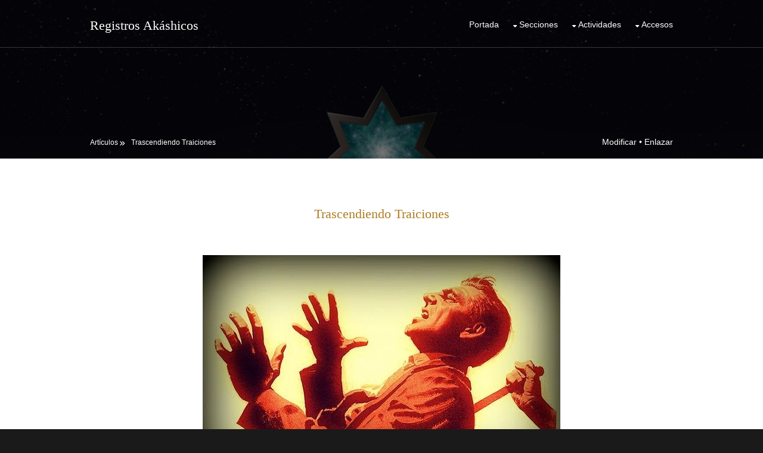

--- FILE ---
content_type: text/html; charset=UTF-8
request_url: https://www.registrosakashicos.com/trascendiendo-traiciones-a1380/
body_size: 6476
content:
<!DOCTYPE html PUBLIC "-//W3C//DTD XHTML 1.0 Strict//ES" "http://www.w3.org/TR/xhtml1/DTD/xhtml1-strict.dtd">
<html xmlns="http://www.w3.org/1999/xhtml" lang="es">
<head>
<meta http-equiv="Content-Language" content="es" />
<meta http-equiv="Content-Type" content="text/html; charset=UTF-8" />
<!-- Beging Update Cache -->
<meta http-equiv="Cache-Control" content="no-cache, no-store, must-revalidate" />
<meta http-equiv="Pragma" content="no-cache" />
<meta http-equiv="Expires" content="0" />
<!-- End Update Cache -->
<meta name="viewport" content="width=device-width, initial-scale=1.0, maximum-scale=1.0, user-scalable=no">
<link href="https://www.registrosakashicos.com/layout/styles/cssAC7D22-8C5D02.css" rel="stylesheet" type="text/css" media="all">
<link href="https://www.registrosakashicos.com/layout/styles/youtube.css" rel="stylesheet" type="text/css" media="all">
<title>Trascendiendo Traiciones</title>
<meta name="keywords" content="maestros, maestrías, puñal, espalda, traición, aprendizaje, crecimiento" />
<meta name="description" content="Sin importar cuan incómodo sea tu entorno y las personas que te rodean, están ahí para enseñarte algo. Las atrajiste para aprender algo. Una forma de resistirse al crecimiento es pretender que son malas personas y que fue un error conocerlas. Sentirse " />
<link rel="section" href="https://www.registrosakashicos.com/articulos-s94/" />
<link rel="shortcut icon" href="https://www.registrosakashicos.com/favicon.ico" />
<link rel="alternate" type="application/xml" title="Sitemap" href="https://www.registrosakashicos.com/sitemap.xml" />
<link rel="alternate" type="application/rss xml" title="RSS 2.0" href="https://www.registrosakashicos.com/rss.xml" />
<!-- Facebook Open Graph -->
<meta property="fb:app_id" content="2008046062761216" />
<meta property="og:title" content="Trascendiendo Traiciones" />
<meta property="og:type" content="article" />
<meta property="og:url" content="https://www.registrosakashicos.com/trascendiendo-traiciones-a1380/" />
<meta property="og:image" content="https://www.registrosakashicos.com/cch/img/traicion1200.jpg" />
<meta property="og:image:secure_url" content="https://www.registrosakashicos.com/cch/img/traicion1200.jpg" />
<meta property="og:site_name" content="Registros Akáshicos" />
<meta property="og:description" content="Sin importar cuan incómodo sea tu entorno y las personas que te rodean, están ahí para enseñarte algo. Las atrajiste para aprender algo. Una forma de resistirse al crecimiento es pretender que son malas personas y que fue un error conocerlas. Sentirse " />
<!-- Twitter Card -->
<meta name="twitter:card" content="summary_large_image" />
<meta name="twitter:site" content="@redHolistica" />
<meta name="twitter:creator" content="@redHolistica" />
<meta property="twitter:url" content="https://www.registrosakashicos.com/trascendiendo-traiciones-a1380/" />
<meta property="twitter:title" content="Trascendiendo Traiciones" />
<meta property="twitter:description" content="Sin importar cuan incómodo sea tu entorno y las personas que te rodean, están ahí para enseñarte algo. Las atrajiste para aprender algo. Una forma de resistirse al crecimiento es pretender que son malas personas y que fue un error conocerlas. Sentirse " />
<meta property="twitter:image" content="https://www.registrosakashicos.com/cch/img/traicion1200.jpg" />
<!-- Custom Code -->
<meta name='google-site-verification' content='u4A0uoAQEPW8Am2DcGtn6DBrINrdXVbGOoaF8SkDH3E' />
<!-- Facebook Pixel Code -->
<script>
!function(f,b,e,v,n,t,s){if(f.fbq)return;n=f.fbq=function(){n.callMethod?
n.callMethod.apply(n,arguments):n.queue.push(arguments)};if(!f._fbq)f._fbq=n;
n.push=n;n.loaded=!0;n.version='2.0';n.queue=[];t=b.createElement(e);t.async=!0;
t.src=v;s=b.getElementsByTagName(e)[0];s.parentNode.insertBefore(t,s)}(window,
document,'script','https://connect.facebook.net/en_US/fbevents.js');
fbq('init', '1635534640017820');
fbq('track', 'PageView');
</script>
<noscript><img height='1' width='1' style='display:none'
src='https://www.facebook.com/tr?id=1635534640017820&ev=PageView&noscript=1'
/></noscript>
<!-- DO NOT MODIFY -->
<!-- End Facebook Pixel Code -->
<!-- GOOGLE ADSENSE -->
<script async src='//pagead2.googlesyndication.com/pagead/js/adsbygoogle.js'></script>
<script>
     (adsbygoogle = window.adsbygoogle || []).push({
          google_ad_client: 'ca-pub-6900083023437206',
          enable_page_level_ads: true
     });
</script>
<!-- END GOOGLE ADSENSE -->

<link rel="stylesheet" href="https://cdnjs.cloudflare.com/ajax/libs/font-awesome/6.5.1/css/all.min.css">
    <style>
        .share-bar {
            width: 100%;
            display: flex;
            justify-content: center;
            gap: 8px;
            padding: 10px;
            background: transparent; /* Fondo transparente */
        }
        .share-btn {
            flex: 1;
            max-width: 150px;
            padding: 10px;
            border-radius: 5px;
            color: white;
            font-size: 14px;
            text-align: center;
            text-decoration: none;
            display: flex;
            align-items: center;
            justify-content: center;
            gap: 8px;
            transition: opacity 0.3s, box-shadow 0.3s;
            white-space: nowrap;
            /* Sombra oscura suave */
            box-shadow: 3px 3px 5px rgba(0, 0, 0, 0.3);
        }
        .share-btn:hover {
            opacity: 0.8;
            box-shadow: 5px 5px 8px rgba(0, 0, 0, 0.4);
        }
        .facebook { background: #1877F2; }
        .twitter { background: #000000; }
        .email { background: #D44638; }
        .whatsapp { background: #25D366; }
        .telegram { background: #0088cc; }

        /* Ocultar texto en pantallas pequeñas */
        @media (max-width: 720px) {
            .share-btn span {
                display: none;
            }
        }
    </style>
</head>
<body id="top">

<!-- ################################################################################################ -->
<!-- ################################################################################################ -->
<!-- ################################################################################################ -->
<!-- Top Background Image Wrapper -->
<div class="bgded overlay" style="background-image:url('https://www.registrosakashicos.com/img/fondo.jpg');"> 
  <!-- ################################################################################################ -->
  <div class="wrapper row1">
    <header id="header" class="hoc clear"> 
      <!-- ################################################################################################ -->
      <div id="logo" class="fl_left">
        <h1><a href="https://www.registrosakashicos.com/">Registros Akáshicos</a></h1>
      </div>
      <nav id="mainav" class="fl_right">
        <ul class="clear">
          <li><a href="https://www.registrosakashicos.com/">Portada</a></li>
		  
          <li><a class="drop" href="#">Secciones</a>
            <ul>
			
				<li><a href="https://www.registrosakashicos.com/articulos-s94/" class="nodrop">Artículos</a></li>
			
				<li><a href="https://www.registrosakashicos.com/consultas-s144/" class="nodrop">Consultas</a></li>
			
				<li><a href="https://www.registrosakashicos.com/consultores-s176/" class="nodrop">Consultores</a></li>
			
				<li><a href="https://www.registrosakashicos.com/maestros-s90/" class="nodrop">Maestros</a></li>
			
				<li><a href="https://www.registrosakashicos.com/mentores-s203/" class="nodrop">Mentores</a></li>
			
				<li><a href="https://www.registrosakashicos.com/examinadores-s204/" class="nodrop">Examinadores</a></li>
			
				<li><a href="https://www.registrosakashicos.com/formacion-s175/" class="nodrop">Formación</a></li>
			
				<li><a href="https://www.registrosakashicos.com/videos-s95/" class="nodrop">Vídeos</a></li>
			
				<li><a href="https://www.registrosakashicos.com/facilitadores/" class="nodrop">Facilitadores</a></li>
			
            </ul>
          </li>
		  
		  
		  <li><a class="drop" href="#">Actividades</a>
            <ul>
			
				<li><a href="https://www.registrosakashicos.com/promociones/" class="nodrop">Promociones</a></li>
			
				<li><a href="https://www.registrosakashicos.com/cursos/" class="nodrop">Cursos</a></li>
			
				<li><a href="https://www.registrosakashicos.com/formaciones/" class="nodrop">Formaciones</a></li>
			
				<li><a href="https://www.registrosakashicos.com/talleres/" class="nodrop">Talleres</a></li>
			
				<li><a href="https://www.registrosakashicos.com/conferencias/" class="nodrop">Conferencias</a></li>
			
				<li><a href="https://www.registrosakashicos.com/practicas/" class="nodrop">Prácticas</a></li>
			
				<li><a href="https://www.registrosakashicos.com/supervisiones/" class="nodrop">Supervisiones</a></li>
			
				<li><a href="https://www.registrosakashicos.com/mentorias/" class="nodrop">Mentorías</a></li>
			
				<li><a href="https://www.registrosakashicos.com/consultas/" class="nodrop">Consultas Individuales</a></li>
			
            </ul>
          </li>
		  
		  <li><a class="drop" href="#">Accesos</a>
			<ul>
        
        <li><a href="https://www.registrosakashicos.com/canales/" class="nodrop">Canales</a></li>
        <li><a href="https://www.registrosakashicos.com/contacto/" class="nodrop">Contacto</a></li>
        <li><a href="https://www.registrosakashicos.com/redes/" class="nodrop">Redes sociales</a></li>
				<li><a href="https://www.academiaholistica.com/micuenta" class="nodrop">Mi cuenta</a></li>
				<li><a href="https://www.registrosakashicos.com/panel" class="nodrop">Panel CMS</a></li>
			</ul>
		  </li>
        </ul>
      </nav>
      <!-- ################################################################################################ -->
    </header>
  </div>
  <!-- ################################################################################################ -->
   <!-- ################################################################################################ -->
  <div id="breadcrumb" class="hoc clear"> 
    <!-- ################################################################################################ -->
	
	<div style="float:right;"><a href="https://www.registrosakashicos.com/panel19moda.php?id=1380">Modificar</a> • <a href="https://www.registrosakashicos.com/panel19mod.php?id=1380">Enlazar</a></div>
	
    <ul>
      <li><a href="https://www.registrosakashicos.com/articulos-s94/">Artículos</a></li>
      <li><a href="https://www.registrosakashicos.com/trascendiendo-traiciones-a1380/" style="color:#ffffff;">Trascendiendo Traiciones</a></li>
    </ul>
    <!-- ################################################################################################ -->
  </div>
  <!-- ################################################################################################ -->
</div>
<!-- End Top Background Image Wrapper -->
<!-- ################################################################################################ -->
<!-- ################################################################################################ -->
<div class="wrapper row3">
  <main class="hoc container clear">
    <!-- main body -->
    <!-- ################################################################################################ -->
    <div class="content"> 
		<!-- ################################################################################################ -->
		<h1 style="text-align:center;"><a href="https://www.registrosakashicos.com/trascendiendo-traiciones-a1380/">Trascendiendo Traiciones</a></h1>
		<br />
		<p><div align="center"><img src="https://www.registrosakashicos.com/cch/img/traicion.jpg" \/></div><br /><br />Sin importar cuan incómodo sea tu entorno y las personas que te rodean, están ahí para enseñarte algo. Las atrajiste para aprender algo.<br /><br />Una forma de resistirse al crecimiento es pretender que son malas personas y que fue un error conocerlas.<br /><br />Sentirse traicionado/a al principio es parte del golpe emocional, pero es sólo el inicio del crecimiento.<br /><br />Si te rodeas de ladrones, aprenderás a cuidar tus pertenencias.<br /><br />Si te rodeas de estafadores, aprenderás a tener todo legalmente documentado.<br /><br />Una vez realizado el aprendizaje, el distanciamiento de ese entorno se producirá espontáneamente, quedando sólo el crecimiento.<br /><br />A esas personas, a esos grandes maestros, ya no los necesitarás.<br /><br />Y el distanciamiento generado dará espacio a nuevas maestrías.<br /><br /><a href="https://www.mauricioonetto.com/">Mauricio Onetto</a></p>
		
		
    </div>
    <!-- ################################################################################################ -->
    <!-- / main body -->
    <div class="clear"></div>
  </main>
</div>
<!-- ################################################################################################ -->
<!-- ################################################################################################ -->
<div class="wrapper coloured">
  <article class="hoc cta clear"> 
    <!-- ################################################################################################ -->
		<div style="text-align:center;">
      <p>Gracias por compartir esta página.</p>
      <div class="share-bar">
          <a class="share-btn facebook" href="#" onclick="share('facebook')">
              <i class="fab fa-facebook-f"></i> <span>Facebook</span>
          </a>
          <a class="share-btn twitter" href="#" onclick="share('twitter')">
              <i class="fab fa-x-twitter"></i> <span>Twittear</span>
          </a>
          <a class="share-btn email" href="#" onclick="share('email')">
              <i class="fas fa-envelope"></i> <span>Email</span>
          </a>
          <a class="share-btn whatsapp" href="#" onclick="share('whatsapp')">
              <i class="fab fa-whatsapp"></i> <span>WhatsApp</span>
          </a>
          <a class="share-btn telegram" href="#" onclick="share('telegram')">
              <i class="fab fa-telegram-plane"></i> <span>Telegram</span>
          </a>
      </div>
    </div>
    <!-- ################################################################################################ -->
  </article>
</div>
<!-- ################################################################################################ -->
<!-- ################################################################################################ -->	

		
		

<!-- ################################################################################################ -->
<!-- ################################################################################################ -->

<div style="background-color: #ffffff; color: #000000;">
	<br /><br /><br /><h6 style="text-align:center;">Próximas Actividades Relacionadas</h6><br /><br /><hr /><br /><br />
		
		<div class="clear" style="margin:25px 50px;">
			<h6 style="text-align:center;"><a href="https://www.mauricioonetto.com/sesiones-individuales-de-registros-akashicos-con-mauricio-onetto-online-a-distancia-e4727/">Sesiones individuales de Registros Akáshicos con Mauricio Onetto<br />online (a distancia)</a></h6>
			<div class="one_half first">
				<p><a href="https://www.mauricioonetto.com/sesiones-individuales-de-registros-akashicos-con-mauricio-onetto-online-a-distancia-e4727/" title=" Sesiones individuales de Registros Akáshicos con Mauricio Onetto<br />online (a distancia) "><img src="https://www.registrosakashicos.com/img/2024/sesiones.jpg" /></a></p>
			</div>
			<div class="one_half">
				<p>Realizadas por Mauricio Onetto en modalidad: <b>Online</b>.<br /></p>
				<p style="text-align:center;">
					<a class="btn" href="#openModalt4727"><b>tarifa</b></a> 
					<a class="btn" href="#openModalc4727"><b>contacto</b></a> 
					<a class="btn" href="https://www.mauricioonetto.com/sesiones-individuales-de-registros-akashicos-con-mauricio-onetto-online-a-distancia-e4727/"><b>+info</b></a> 
				</p>
				<div id="openModalt4727" class="modalDialog">
					<div>
						<a href="#close" title="Close" class="close">X</a>
						<h2><b>Tarifa</b></h2>
						<p style="margin-top:-16px;"><b>Sesiones individuales de Registros Akáshicos con Mauricio Onetto<br />online (a distancia)</b></p>
						<hr />
						<p>Tarifa general<br />US&#36;120 dólares por pago a través de PayPal o Western Union<br /><br />Disponible tarifa en moneda local para residentes de Argentina y Chile<br /><br />Asistentes de Mauricio Onetto<br /><b>WhatsApp</b>: +56 9 8298-3115<br /><b>Email</b>: info@MauricioOnetto.com</p>
					</div>
				</div>
				<div id="openModalc4727" class="modalDialog">
					<div>
						<a href="#close" title="Close" class="close">X</a>
						<h2><b>Organizadores</b></h2>
						<p style="margin-top:-16px;"><b>Sesiones individuales de Registros Akáshicos con Mauricio Onetto<br />online (a distancia)</b></p>
						<hr />
						<p><b>Asistentes de Mauricio Onetto</b><br>Email: <a href='mailto:info@mauricioonetto.com'>info@mauricioonetto.com</a><br>WhatsApp: <a href='https://api.whatsapp.com/send?phone=+56 9 8298-3115&text=Mensaje%20iniciado%20desde%20https://www.mauricioonetto.com/sesiones-individuales-de-registros-akashicos-con-mauricio-onetto-online-a-distancia-e4727/'>+56 9 8298-3115</a><br>Telegram: <a href='https://t.me/MauricioOnetto'>@MauricioOnetto</a></p>
					</div>
				</div>			
			</div>
		</div>
		<br />
		
		<div class="clear" style="margin:25px 50px;">
			<h6 style="text-align:center;"><a href="https://www.lauralagos.com/instructorado-de-registros-akashicos-online-a-distancia-e6232/">Instructorado de Registros Akáshicos<br />online (a distancia)</a></h6>
			<div class="one_half first">
				<p><a href="https://www.lauralagos.com/instructorado-de-registros-akashicos-online-a-distancia-e6232/" title=" Instructorado de Registros Akáshicos<br />online (a distancia) "><img src="https://www.registrosakashicos.com/img/2024/instructorado.jpg" /></a></p>
			</div>
			<div class="one_half">
				<p>Impartida por Laura Lagos y Mauricio Onetto en modalidad: <b>Online</b>.<br />Desde Marzo hasta Noviembre de 2026<br />Fecha de Inicio: Sábado, 21 de Marzo de 2026</p>
				<p style="text-align:center;">
					<a class="btn" href="#openModalt6232"><b>tarifa</b></a> 
					<a class="btn" href="#openModalc6232"><b>contacto</b></a> 
					<a class="btn" href="https://www.lauralagos.com/instructorado-de-registros-akashicos-online-a-distancia-e6232/"><b>+info</b></a> 
				</p>
				<div id="openModalt6232" class="modalDialog">
					<div>
						<a href="#close" title="Close" class="close">X</a>
						<h2><b>Tarifa</b></h2>
						<p style="margin-top:-16px;"><b>Instructorado de Registros Akáshicos<br />online (a distancia)</b></p>
						<hr />
						<p>Residentes en Europa<br />Pago único anticipado de € 5500- (pago hasta el 28/2/26)<br />Pagos mensuales de € 750- de Marzo a Noviembre 2026. El pago se realiza del 1 al 5 de cada mes. <br /><br />Residentes en América, Asia, África y Oceanía<br />Pago único anticipado de US&#36; 5500- (pago hasta el 28/2/26)<br />Pagos mensuales de US&#36; 750- Marzo a Noviembre 2026. El pago se realiza del 1 al 5 de cada mes. <br />  <br /><br />Además, se requiere aparte el pago de la convivencia*/derecho de examen*<br />La convivencia puede ser presencial u online.<br /><br />Residentes en Argentina: consultar tarifa para pago en moneda local<br /><br />Residentes en Chile: consultar tarifa para pago en moneda local<br /><br /><u><b>* Convivencia </b></u><br /><br />Online: €1000 para europa, US&#36;1000 para resto del mundo (es el derecho de examen)</p>
					</div>
				</div>
				<div id="openModalc6232" class="modalDialog">
					<div>
						<a href="#close" title="Close" class="close">X</a>
						<h2><b>Organizadores</b></h2>
						<p style="margin-top:-16px;"><b>Instructorado de Registros Akáshicos<br />online (a distancia)</b></p>
						<hr />
						
					</div>
				</div>			
			</div>
		</div>
		<br />
		
</div>

<!-- ################################################################################################ -->
<!-- ################################################################################################ -->
<div class="wrapper row3">
  <main class="hoc container clear"> 
    <!-- main body -->
    <!-- ################################################################################################ -->
    <div class="content"> 
		<!-- ################################################################################################ -->
	
		
		
	<div style="text-align:center;"><p>Tags:&nbsp;&nbsp;&nbsp;
	
	
	<a href="https://www.registrosakashicos.com/cursos-de-registros-akashicos_d25f0l0c0p0/" title="Cursos de Registros Akáshicos">Cursos de Registros Akáshicos</a>&nbsp;&nbsp;&nbsp;
	
	<a href="https://www.registrosakashicos.com/cursos-de-registros-akashicos-con-mauricio-onetto_d25f2l0c0p0/" title="Cursos de Registros Akáshicos con Mauricio Onetto">Cursos de Registros Akáshicos con Mauricio Onetto</a>&nbsp;&nbsp;&nbsp;
	
	<a href="https://www.registrosakashicos.com/cursos-con-mauricio-onetto_d0f2l0c0p0/" title="Cursos con Mauricio Onetto">Cursos con Mauricio Onetto</a>&nbsp;&nbsp;&nbsp;
	
	
	
	<a href="https://www.registrosakashicos.com/trascendiendo-traiciones-a1380/" title="maestros">maestros</a>&nbsp;&nbsp;&nbsp;
	
	<a href="https://www.registrosakashicos.com/trascendiendo-traiciones-a1380/" title="maestrías">maestrías</a>&nbsp;&nbsp;&nbsp;
	
	<a href="https://www.registrosakashicos.com/trascendiendo-traiciones-a1380/" title="puñal">puñal</a>&nbsp;&nbsp;&nbsp;
	
	<a href="https://www.registrosakashicos.com/trascendiendo-traiciones-a1380/" title="espalda">espalda</a>&nbsp;&nbsp;&nbsp;
	
	<a href="https://www.registrosakashicos.com/trascendiendo-traiciones-a1380/" title="traición">traición</a>&nbsp;&nbsp;&nbsp;
	
	<a href="https://www.registrosakashicos.com/trascendiendo-traiciones-a1380/" title="aprendizaje">aprendizaje</a>&nbsp;&nbsp;&nbsp;
	
	<a href="https://www.registrosakashicos.com/trascendiendo-traiciones-a1380/" title="crecimiento">crecimiento</a>&nbsp;&nbsp;&nbsp;
	
	</p>
  <p>Shortlink:&nbsp;&nbsp;&nbsp;<a href="https://hol.ac/a1380" title="hol.ac/a1380">hol.ac/a1380</a></p>
  </div>
		

    </div>
    <!-- ################################################################################################ -->
    <!-- / main body -->
    <div class="clear"></div>
  </main>
</div>
<!-- ################################################################################################ --> <!-- ################################################################################################ -->
<div class="wrapper coloured">
  <article class="hoc cta clear"> 
    <!-- ################################################################################################ -->
    <div class="one_third first">
      <center><img src="https://www.academiaholistica.com/img/isotipo200.png" /></center>
    </div>
    <div class="two_third">
    <h6 style="margin-top:7px;">Suscripciones</h6>
	<p>Registrate y comienza a recibir nuestros correos electrónicos y accede a diversos contenidos.<br />
	Súmate a nuestros grupos de WhatsApp y recibe información de acuerdo a tus gustos específicos.<br />
  Únete a nuestros Canales oficiales para mantenerte al tanto de novededades y próximas actividades.</p>
	<p style="margin-top:24px;"><a class="btn bouncy" href="https://www.academiaholistica.com/suscripcion/"><b>Correo</b></a> <a class="btn bouncy" style="animation-delay: 1.8s;" href="https://www.academiaholistica.com/whatsapp/"><b>WhatsApp</b></a> <a class="btn bouncy" style="animation-delay: 3.6s;" href="https://www.academiaholistica.com/canales/"><b>Canales</b></a></p>
    </div>
    <!-- ################################################################################################ -->
  </article>
</div>
<!-- ################################################################################################ -->
<div class="wrapper row4">
  <footer id="footer" class="hoc clear"> 
    <!-- ################################################################################################ -->
    <div class="one_third first">
      <h6 class="heading" style="margin-bottom:24px;">Contacto</h6>
      <ul class="nospace btmspace-30 linklist contact">
        <li>
			<i class="fas fa-envelope"></i>Correo electrónico<br /><div style="margin-left: -32px;"><a href="mailto:info@AcademiaHolistica.com">info@AcademiaHolistica.com</a></div>
		</li>
        
		<li>
			<i class="fab fa-whatsapp"></i>WhatsApp<br /><div style="margin-left: -32px;"><a href="https://api.whatsapp.com/send?phone=+54 911 6368-2126&text=Mensaje%20iniciado%20desde%20https://www.registrosakashicos.com/">+54 911 6368-2126</a></div>
		</li>
		
		
		<li>
			<i class="fab fa-telegram"></i>Telegram<br /><div style="margin-left: -32px;"><a href="https://t.me/AcademiaHolistica">@AcademiaHolistica</a></div>
		</li>
		
        
		
    </ul>
    <br />
    </div>
    <div class="one_third">


    
      <h6 class="heading" style="margin-bottom:24px;">Canales</h6>
      <p class="nospace btmspace-30">
        <a href="https://www.facebook.com/messages/t/25163180639963643/" title="Canal de Registros Akáshicos en Facebook"><img src="https://www.registrosakashicos.com/img/facebook.png" style="width:50px; height:50px;" /></a>
        
        <a href="https://t.me/+FR629Vj6iXNkOWUx" title="Canal de Registros Akáshicos en Telegram"><img src="https://www.registrosakashicos.com/img/telegram.png" style="width:50px; height:50px;" /></a>
        <a href="https://whatsapp.com/channel/0029VaUPonCL7UVOSZFFM31K" title="Canal de Registros Akáshicos en WhatsApp"><img src="https://www.registrosakashicos.com/img/whatsapp.png" style="width:50px; height:50px;" /></a>
      </p>
      <br /><br />
	  
    
	  

    

		


    </div>
    <div class="one_third">
      <h6 class="heading" style="margin-bottom:24px;">Redes Sociales</h6>
      <p class="nospace btmspace-30">
      <a href="https://www.facebook.com/RegistrosAkashicos" title="Registros Akáshicos en Facebook"><img src="https://www.registrosakashicos.com/img/facebook.png" style="width:50px; height:50px;" /></a>
      <a href="https://www.instagram.com/RegistrosAkashicos" title="Registros Akáshicos en Instagram"><img src="https://www.registrosakashicos.com/img/instagram.png" style="width:50px; height:50px;" /></a>
      <a href="https://www.threads.net/@RegistrosAkashicos" title="Registros Akáshicos en Threads"><img src="https://www.registrosakashicos.com/img/threads.png" style="width:50px; height:50px;" /></a>
      <a href="https://www.tiktok.com/@regAkashicos" title="Registros Akáshicos en TikTok"><img src="https://www.registrosakashicos.com/img/tiktok.png" style="width:50px; height:50px;" /></a>
      <a href="https://www.youtube.com/RegistrosAkashicos" title="Registros Akáshicos en YouTube"><img src="https://www.registrosakashicos.com/img/youtube.png" style="width:50px; height:50px;" /></a>
      <a href="https://www.kick.com/RegistrosAkashicos" title="Registros Akáshicos en Kick"><img src="https://www.registrosakashicos.com/img/kick.png" style="width:50px; height:50px;" /></a>
      <a href="https://www.twitch.tv/regAkashicos" title="Registros Akáshicos en Twitch"><img src="https://www.registrosakashicos.com/img/twitch.png" style="width:50px; height:50px;" /></a>
      
      
      </p>
      
    </div>
    <!-- ################################################################################################ -->
  </footer>
</div>
<!-- ################################################################################################ -->
<!-- ################################################################################################ -->
<!-- ################################################################################################ -->
<div class="wrapper row5">
  <div id="copyright" class="hoc clear"> 
    <!-- ################################################################################################ -->
	<div class="one_third first">
		<p style="text-align:center;"><a href="https://www.registrosakashicos.com/">Registros Akáshicos</a> &copy; 1998 &nbsp;</p>
	</div>
	<div class="one_third">
		<p style="text-align:center;"><a href="https://www.registrosakashicos.com/sitemap.xml">SiteMap</a> &nbsp; | &nbsp; <a href="https://www.registrosakashicos.com/rss.xml">RSS</a></p>
	</div>
	<div class="one_third">
		<p style="text-align:center;"><a href="http://www.aslanwebdesign.com/">ASLAN Web Design</a> &nbsp; | &nbsp; v8.9.5</p>
	</div>
    <!-- ################################################################################################ -->
  </div>
</div>
<!-- ################################################################################################ -->
<!-- ################################################################################################ -->
<!-- ################################################################################################ -->
<a id="backtotop" href="#top" style="border-style:solid; border-width:1px; border-color:#ffffff;"><i class="fa fa-chevron-up"></i></a>
<!-- JAVASCRIPTS -->
<script>
    function share(platform) {
        const url = encodeURIComponent(window.location.href);
        const text = encodeURIComponent(document.title);
        
        let shareUrl = '';
        switch (platform) {
            case 'facebook':
                shareUrl = `https://www.facebook.com/sharer/sharer.php?u=${url}`;
                break;
            case 'twitter':
                shareUrl = `https://twitter.com/intent/tweet?text=${text}&url=${url}`;
                break;
            case 'email':
                shareUrl = `mailto:?subject=${text}&body=${url}`;
                break;
            case 'whatsapp':
                shareUrl = `https://wa.me/?text=${text}%20${url}`;
                break;
            case 'telegram':
                shareUrl = `https://t.me/share/url?url=${url}&text=${text}`;
                break;
        }

        if (shareUrl) {
            window.open(shareUrl, '_blank');
        }
    }
</script>
<script src="https://www.registrosakashicos.com/layout/scripts/jquery.min.js"></script>
<script src="https://www.registrosakashicos.com/layout/scripts/jquery.backtotop.js"></script>
<script src="https://www.registrosakashicos.com/layout/scripts/jquery.mobilemenu.js"></script>
<script src="https://www.registrosakashicos.com/layout/scripts/jquery.flexslider-min.js"></script>
<script type="text/javascript" src="https://www.registrosakashicos.com/js/exlinks.php"></script>
<!-- Twitter universal website tag code -->
<script>
!function(e,t,n,s,u,a){e.twq||(s=e.twq=function(){s.exe?s.exe.apply(s,arguments):s.queue.push(arguments);
},s.version='1.1',s.queue=[],u=t.createElement(n),u.async=!0,u.src='//static.ads-twitter.com/uwt.js',
a=t.getElementsByTagName(n)[0],a.parentNode.insertBefore(u,a))}(window,document,'script');
// Insert Twitter Pixel ID and Standard Event data below
twq('init','nznyx');
twq('track','PageView');
</script>
<!-- End Twitter universal website tag code -->
</body>
</html>

--- FILE ---
content_type: text/html; charset=UTF-8
request_url: https://www.registrosakashicos.com/js/exlinks.php
body_size: 89
content:

var dominio = "registrosakashicos.com";
function LinksExternos() {
  var Externo;
  if (document.getElementsByTagName('a')) {
	for (var i = 0; (Externo = document.getElementsByTagName('a')[i]); i++)
	{
	  if (Externo.href.indexOf(dominio) == -1) {
		Externo.setAttribute('target', '_blank');
	  }
	}
  }
}
window.onload = function()
{
	LinksExternos()
}

--- FILE ---
content_type: text/html; charset=utf-8
request_url: https://www.google.com/recaptcha/api2/aframe
body_size: 250
content:
<!DOCTYPE HTML><html><head><meta http-equiv="content-type" content="text/html; charset=UTF-8"></head><body><script nonce="X7wROSc4TA1D7Sn9URONWw">/** Anti-fraud and anti-abuse applications only. See google.com/recaptcha */ try{var clients={'sodar':'https://pagead2.googlesyndication.com/pagead/sodar?'};window.addEventListener("message",function(a){try{if(a.source===window.parent){var b=JSON.parse(a.data);var c=clients[b['id']];if(c){var d=document.createElement('img');d.src=c+b['params']+'&rc='+(localStorage.getItem("rc::a")?sessionStorage.getItem("rc::b"):"");window.document.body.appendChild(d);sessionStorage.setItem("rc::e",parseInt(sessionStorage.getItem("rc::e")||0)+1);localStorage.setItem("rc::h",'1769008142208');}}}catch(b){}});window.parent.postMessage("_grecaptcha_ready", "*");}catch(b){}</script></body></html>

--- FILE ---
content_type: text/css;charset=UTF-8
request_url: https://www.registrosakashicos.com/layout/styles/cssAC7D22-8C5D02.css
body_size: 3942
content:
@charset "utf-8";
@import url("fontawesome-4.6.3.min.css");
@import url("custom.flexslider.css");
@import url("framework.css");

/* Rows
--------------------------------------------------------------------------------------------------------------- */
.row1{border-bottom:1px solid;}
.row2, .row2 a{}
.row3, .row3 a{}
.row4, .row4 a{}
.row5, .row5 a{}


/* Header
--------------------------------------------------------------------------------------------------------------- */
#header{}

#header #logo{margin:30px 0 0 0;}
#header #logo h1{margin:0; padding:0; font-size:22px;}


/* Page Intro
--------------------------------------------------------------------------------------------------------------- */
#pageintro{padding:180px 0 200px;}

#pageintro article{max-width:65%; margin:0 auto; text-align:center;}
#pageintro article *{text-transform:none;}
#pageintro article .heading{margin:0 0 30px 0; padding:0; line-height:1; font-size:46px;}
#pageintro article p{margin:0;}
#pageintro article p:first-of-type{margin-bottom:20px; font-size:18px; letter-spacing:5px;}
#pageintro article footer{margin-top:50px;}


/* Intro Blocks
--------------------------------------------------------------------------------------------------------------- */
#introblocks{}

#introblocks ul{display:table; width:100%; height:100%; border:none;}
#introblocks ul li{display:table-cell; width:33.33333333333333%; height:100%; padding:5% 2%; border:solid; border-collapse:collapse; border-width:0 1px 0 0;}
#introblocks ul li:last-child{border:0;}
#introblocks ul li *{margin:0; padding:0; line-height:normal;}
#introblocks ul li div{position:relative; padding-left:65px; word-wrap:break-word;}
#introblocks ul li div i{display:block; position:absolute; top:-2px; left:0; width:50px; font-size:46px; line-height:1;}
#introblocks ul li div .heading{font-size:1.2rem;}


/* Content Area
--------------------------------------------------------------------------------------------------------------- */
.container{padding:80px 0;}

/* Content */
.container .content{}

/* Comments */
#comments ul{margin:0 0 40px 0; padding:0; list-style:none;}
#comments li{margin:0 0 10px 0; padding:15px;}
#comments .avatar{float:right; margin:0 0 10px 10px; padding:3px; border:1px solid;}
#comments address{font-weight:bold;}
#comments time{font-size:smaller;}
#comments .comcont{display:block; margin:0; padding:0;}
#comments .comcont p{margin:10px 5px 10px 0; padding:0;}

#comments form{display:block; width:100%;}
#comments input, #comments textarea{width:100%; padding:10px; border:1px solid;}
#comments textarea{overflow:auto;}
#comments div{margin-bottom:15px;}
#comments input[type="submit"], #comments input[type="reset"]{display:inline-block; width:auto; min-width:150px; margin:0; padding:8px 5px; cursor:pointer;}

/* Sidebar */
.container .sidebar{}

.sidebar .sdb_holder{margin-bottom:50px;}
.sidebar .sdb_holder:last-child{margin-bottom:0;}


/* Cta
--------------------------------------------------------------------------------------------------------------- */
.cta{padding:50px 0;}

.cta > :first-child{margin-top:10px;}
.cta > :last-child{margin-bottom:0;}/* Used when elements stack in smaller viewports */


/* Footer
--------------------------------------------------------------------------------------------------------------- */
#footer{padding:80px 0;}

#footer .heading{margin-bottom:50px; font-size:1.2rem;}

#footer .linklist li{display:block; margin-bottom:15px; padding:0 0 15px 0; border-bottom:1px solid;}
#footer .linklist li:last-child{margin:0; padding:0; border:none;}
#footer .linklist li::before, #footer .linklist li::after{display:table; content:"";}
#footer .linklist li, #footer .linklist li::after{clear:both;}

#footer .contact{}
#footer .contact.linklist li, #footer .contact.linklist li:last-child{position:relative; padding-left:40px;}
#footer .contact li *{margin:0; padding:0; line-height:1.6;}
#footer .contact li i{display:block; position:absolute; top:0; left:0; width:30px; font-size:16px; text-align:center;}

#footer input, #footer button{border:1px solid;}
#footer input{display:block; width:100%; padding:8px;}
#footer button{padding:8px 18px 10px; text-transform:none; font-weight:700; cursor:pointer;}


/* Copyright
--------------------------------------------------------------------------------------------------------------- */
#copyright{padding:20px 0;}
#copyright *{margin:0; padding:0;}


/* Transition Fade
--------------------------------------------------------------------------------------------------------------- */
*, *::before, *::after{transition:all .3s ease-in-out;}
#mainav form *{transition:none !important;}


/* ------------------------------------------------------------------------------------------------------------ */
/* ------------------------------------------------------------------------------------------------------------ */
/* ------------------------------------------------------------------------------------------------------------ */
/* ------------------------------------------------------------------------------------------------------------ */
/* ------------------------------------------------------------------------------------------------------------ */


/* Navigation
--------------------------------------------------------------------------------------------------------------- */
nav ul, nav ol{margin:0; padding:0; list-style:none;}

#mainav, #breadcrumb, .sidebar nav{line-height:normal;}
#mainav .drop::after, #mainav li li .drop::after, #breadcrumb li a::after, .sidebar nav a::after{position:absolute; font-family:"FontAwesome"; font-size:10px; line-height:10px;}

/* Top Navigation */
#mainav{}
#mainav ul.clear{margin-top:3px;}
#mainav ul{text-transform:none;}
#mainav ul ul{z-index:9999; position:absolute; width:180px; text-transform:none;}
#mainav ul ul ul{left:180px; top:0;}
#mainav li{display:inline-block; position:relative; margin:0 15px 0 0; padding:0;}
#mainav li:last-child{margin-right:0;}
#mainav li li{width:100%; margin:0;}
#mainav li a{display:block; padding:30px 0;}
#mainav li li a{border:solid; border-width:0 0 1px 0;}
#mainav .drop{padding-left:15px;}
#mainav li li a, #mainav li li .drop{display:block; margin:0; padding:10px 15px;}
#mainav .drop::after, #mainav li li .drop::after{content:"\f0d7";}
#mainav .drop::after{top:35px; left:5px;}
#mainav li li .drop::after{top:15px; left:5px;}
#mainav ul ul{visibility:hidden; opacity:0;}
#mainav ul li:hover > ul{visibility:visible; opacity:1;}

#mainav form{display:none; margin:0; padding:0;}
#mainav form select, #mainav form select option{display:block; cursor:pointer; outline:none;}
#mainav form select{width:100%; padding:5px; border:1px solid;}
#mainav form select option{margin:5px; padding:0; border:none;}

/* Breadcrumb */
#breadcrumb{padding:150px 0 20px;}
#breadcrumb ul{margin:0; padding:0; list-style:none; text-transform:none;}
#breadcrumb li{display:inline-block; margin:0 6px 0 0; padding:0;}
#breadcrumb li a{display:block; position:relative; margin:0; padding:0 12px 0 0; font-size:12px;}
#breadcrumb li a::after{top:3px; right:0; content:"\f101";}
#breadcrumb li:last-child a{margin:0; padding:0;}
#breadcrumb li:last-child a::after{display:none;}

/* Sidebar Navigation */
.sidebar nav{display:block; width:100%;}
.sidebar nav li{margin:0 0 3px 0; padding:0;}
.sidebar nav a{display:block; position:relative; margin:0; padding:5px 10px 5px 15px; text-decoration:none; border:solid; border-width:0 0 1px 0;}
.sidebar nav a::after{top:9px; left:5px; content:"\f101";}
.sidebar nav ul ul a{padding-left:35px;}
.sidebar nav ul ul a::after{left:25px;}
.sidebar nav ul ul ul a{padding-left:55px;}
.sidebar nav ul ul ul a::after{left:45px;}

/* Pagination */
.pagination{display:block; width:100%; text-align:center; clear:both;}
.pagination li{display:inline-block; margin:0 2px 0 0;}
.pagination li:last-child{margin-right:0;}
.pagination a, .pagination strong{display:block; padding:8px 11px; border:1px solid; background-clip:padding-box; font-weight:normal;}

/* Back to Top */
#backtotop{z-index:999; display:inline-block; position:fixed; visibility:hidden; bottom:20px; right:20px; width:36px; height:36px; line-height:36px; font-size:16px; text-align:center; opacity:.2;}
#backtotop i{display:block; width:100%; height:100%; line-height:inherit;}
#backtotop.visible{visibility:visible; opacity:.5;}
#backtotop:hover{opacity:1;}


/* Tables
--------------------------------------------------------------------------------------------------------------- */
table, th, td{border:1px solid; border-collapse:collapse; vertical-align:top;}
table, th{table-layout:auto;}
table{width:100%; margin-bottom:15px;}
th, td{padding:5px 8px;}
td{border-width:0 1px;}


/* Gallery
--------------------------------------------------------------------------------------------------------------- */
#gallery{display:block; width:100%; margin-bottom:50px;}
#gallery figure figcaption{display:block; width:100%; clear:both;}
#gallery li{margin-bottom:30px;}


/* Font Awesome Social Icons
--------------------------------------------------------------------------------------------------------------- */
.faico{margin:0; padding:0; list-style:none;}
.faico li{display:inline-block; margin:8px 5px 0 0; padding:0; line-height:normal;}
.faico li:last-child{margin-right:0;}
.faico a{display:inline-block; width:36px; height:36px; line-height:36px; font-size:18px; text-align:center;}

.faico a{color:#FFFFFF; background-color:#AC7D22;}
.faico a:hover{}

.faicon-dribble:hover{background-color:#EA4C89;}
.faicon-facebook:hover{background-color:#3B5998;}
.faicon-google-plus:hover{background-color:#DB4A39;}
.faicon-linkedin:hover{background-color:#0E76A8;}
.faicon-twitter:hover{background-color:#00ACEE;}
.faicon-vk:hover{background-color:#4E658E;}


/* ------------------------------------------------------------------------------------------------------------ */
/* ------------------------------------------------------------------------------------------------------------ */
/* ------------------------------------------------------------------------------------------------------------ */
/* ------------------------------------------------------------------------------------------------------------ */
/* ------------------------------------------------------------------------------------------------------------ */


/* Colours
--------------------------------------------------------------------------------------------------------------- */
body{color:#CBCBCB; background-color:#1A1A1A;}
a{color:#AC7D22;}
a:active, a:focus{background:transparent;}/* IE10 + 11 Bugfix - prevents grey background */
hr, .borderedbox{border-color:#D7D7D7;}
label span{color:#FF0000; background-color:inherit;}
input:focus, textarea:focus, *:required:focus{border-color:#56AED4;}
.overlay{color:#FFFFFF; background-color:inherit;}
.overlay::after{color:inherit; background-color:rgba(0,0,0,.55);}

a.btn{
 display:inline-block;
 padding:0.4em 1.2em;
 margin:0 0.3em 0.3em 0;
 border-radius:0.8em;
 box-sizing: border-box;
 text-decoration:none;
 color:#FFFFFF;
 background-color:#AC7D22;
 box-shadow:inset 0 -0.6em 1em -0.35em rgba(0,0,0,0.17),inset 0 0.6em 2em -0.3em rgba(255,255,255,0.15),inset 0 0 0em 0.05em rgba(255,255,255,0.12), 1px 1px 1px 1px #000000;
 text-align:center;
 position:relative;
 border-color:#eeeeee;
}
a.btn:hover, .btn.inverse{background-color:#8C5D02;}
a.btn:active{
 box-shadow:inset 0 0.6em 2em -0.3em rgba(0,0,0,0.15),inset 0 0 0em 0.05em rgba(255,255,255,0.12);
}
@media all and (max-width:30em){
 a.btn{
  display:block;
  margin:0.4em auto;
 }
}

.bouncy{
 animation:bouncy 5s infinite linear;
 position:relative;
}
@keyframes bouncy {
 0%{top:0em}
 40%{top:0em}
 43%{top:-0.9em}
 46%{top:0em}
 48%{top:-0.4em}
 50%{top:0em}
 100%{top:0em;}
}

input[type=submit]{
 display:inline-block;
 padding:0.4em 1.2em;
 margin:0 0.3em 0.3em 0;
 border-radius:0.8em;
 border-width: thin;
 box-sizing: border-box;
 text-decoration:none;
 color:#FFFFFF;
 background-color:#AC7D22;
 box-shadow:inset 0 -0.6em 1em -0.35em rgba(0,0,0,0.17),inset 0 0.6em 2em -0.3em rgba(255,255,255,0.15),inset 0 0 0em 0.05em rgba(255,255,255,0.12);
 text-align:center;
 position:relative;
 border-color:#eeeeee;
}
input[type=submit]:hover{background-color:#8C5D02;}
input[type=submit]:active{
 box-shadow:inset 0 0.6em 2em -0.3em rgba(0,0,0,0.15),inset 0 0 0em 0.05em rgba(255,255,255,0.12);
}
@media all and (max-width:30em){
 input[type=submit]{
  display:block;
  margin:0.4em auto;
 }
}

.icon{color:#AC7D22; border-color:inherit;}
.icon:hover{color:#FFFFFF; background-color:#AC7D22;}


/* Rows */
.row1{color:#FFFFFF; border-color:rgba(255,255,255,.2);}
.row2, .row2 a{}
.row3{color:#474747; background-color:#FFFFFF;}
.row4{color:#CBCBCB; background-color:#272727;}
.row5, .row5 a{color:#CBCBCB; background-color:#1A1A1A;}

.coloured{color:#FFFFFF; background:linear-gradient(to top right,#8C5D02,#AC7D22);}


/* Header */
#header #logo a{color:inherit;}


/* Intro Blocks */
#introblocks{color:#FFFFFF; background-color:rgba(255,255,255,.2);}
#introblocks li:hover{background:#AC7D22;}
#introblocks ul, #introblocks ul li{border-color:#000000;}


/* Footer */
#footer .heading{color:#FFFFFF;}
#footer .linklist li{border-color:rgba(255,255,255,.2);}

#footer input, #footer button{border-color:transparent;}
#footer input{color:#FFFFFF; background-color:#1A1A1A;}
#footer input:focus{border-color:#AC7D22;}
#footer button{color:#FFFFFF; background-color:#AC7D22;}


/* Navigation */
#mainav li a{color:inherit;}
#mainav .active a, #mainav a:hover, #mainav li:hover > a{color:#AC7D22; background-color:inherit;}
#mainav li li a, #mainav .active li a{color:#FFFFFF; background-color:rgba(0,0,0,.6); border-color:rgba(0,0,0,.6);}
#mainav li li:hover > a, #mainav .active .active > a{color:#FFFFFF; background-color:#AC7D22;}
#mainav form select{color:#FFFFFF; background-color:#000000; border-color:rgba(255,255,255,.2);/* #FFFFFF */}

#breadcrumb a{color:inherit; background-color:inherit;}
#breadcrumb li:last-child a{color:#AC7D22;}

.container .sidebar nav a{color:inherit; border-color:#D7D7D7;}
.container .sidebar nav a:hover{color:#AC7D22;}

.pagination a, .pagination strong{border-color:#D7D7D7;}
.pagination .current *{color:#FFFFFF; background-color:#AC7D22;}

#backtotop{color:#FFFFFF; background-color:#AC7D22;}


/* Tables + Comments */
table, th, td, #comments .avatar, #comments input, #comments textarea{border-color:#D7D7D7;}
#comments input:focus, #comments textarea:focus, #comments *:required:focus{border-color:#AC7D22;}
th{color:#FFFFFF; background-color:#373737;}
tr, #comments li, #comments input[type="submit"], #comments input[type="reset"]{color:inherit; background-color:#FBFBFB;}
tr:nth-child(even), #comments li:nth-child(even){color:inherit; background-color:#F7F7F7;}
table a, #comments a{background-color:inherit;}


.modalDialog {
        position: fixed;
        font-family: Arial, Helvetica, sans-serif;
        top: 0;
        right: 0;
        bottom: 0;
        left: 0;
        background: rgba(0,0,0,0.5);
        z-index: 99999;
        opacity:0;
        -webkit-transition: opacity 400ms ease-in;
        -moz-transition: opacity 400ms ease-in;
        transition: opacity 400ms ease-in;
        pointer-events: none;
    }
	
	.modalDialog h2 { 
		color: #8C5D02;
		font-weight: bold;
	}

    .modalDialog:target {
        opacity:1;
        pointer-events: auto;
    }

    .modalDialog > div {
        width: 400px;
        position: relative;
        margin: 10% auto;
        padding: 20px 20px 13px 20px;
        border-radius: 10px;
		border-style: solid;
		border-color: #AC7D22;
        background: #fff;
        background: -moz-linear-gradient(#fff, #fff);
        background: -webkit-linear-gradient(#fff, #fff);
        background: -o-linear-gradient(#fff, #fff);
    }

    .close {
        background: #AC7D22;
        color: #FFFFFF;
        line-height: 25px;
        position: absolute;
        right: -12px;
        text-align: center;
        top: -10px;
        width: 24px;
        text-decoration: none;
        font-weight: bold;
        -webkit-border-radius: 12px;
        -moz-border-radius: 12px;
        border-radius: 12px;
        -moz-box-shadow: 1px 1px 3px #000;
        -webkit-box-shadow: 1px 1px 3px #000;
        box-shadow: 1px 1px 3px #000;
    }

    .close:hover { background: #8C5D02; }



/* ------------------------------------------------------------------------------------------------------------ */
/* ------------------------------------------------------------------------------------------------------------ */
/* ------------------------------------------------------------------------------------------------------------ */
/* ------------------------------------------------------------------------------------------------------------ */
/* ------------------------------------------------------------------------------------------------------------ */


/* Media Queries
--------------------------------------------------------------------------------------------------------------- */
@-ms-viewport{width:device-width;}


/* Max Wrapper Width - Laptop, Desktop etc.
--------------------------------------------------------------------------------------------------------------- */
@media screen and (min-width:978px){
	.hoc{max-width:978px;}
}


/* Mobile Devices
--------------------------------------------------------------------------------------------------------------- */
@media screen and (max-width:900px){
	.hoc{max-width:90%;}

	#header{padding:30px 0 15px;}
	#header #logo{margin:0;}

	#mainav{}
	#mainav ul{display:none;}
	#mainav form{display:block;}

	#breadcrumb{}

	.container{}
	#comments input[type="reset"]{margin-top:10px;}
	.pagination li{display:inline-block; margin:0 5px 5px 0;}

	#footer{}

	#copyright{}
	#copyright p:first-of-type{margin-bottom:10px;}
}


@media screen and (max-width:750px){
	.imgl, .imgr{display:inline-block; float:none; margin:0 0 10px 0;}
	.fl_left, .fl_right{display:block; float:none;}
	.one_half, .one_third, .two_third, .one_quarter, .two_quarter, .three_quarter{display:block; float:none; width:auto; margin:0 0 30px 0; padding:0;}

	#header{text-align:center;}
	#header #logo{margin-bottom:15px;}

	.cta > :first-child{margin-top:0;}

	#footer{padding-bottom:50px;}/* Not needed, just looks a little better */
}


/* Other
--------------------------------------------------------------------------------------------------------------- */
@media screen and (max-width:650px){
	.scrollable{display:block; width:100%; margin:0 0 30px 0; padding:0 0 15px 0; overflow:auto; overflow-x:scroll;}
	.scrollable table{margin:0; padding:0; white-space:nowrap;}

	.inline li{display:block; margin-bottom:10px;}
	.pushright li{margin-right:0;}

	.font-x2{font-size:1.4rem;}
	.font-x3{font-size:1.6rem;}

	#pageintro li article{max-width:none; width:100%;}
	#pageintro li .heading{font-size:2rem;}

	#introblocks ul, #introblocks ul li{display:block; width:100%; height:100%;}
	#introblocks ul li{padding:25px; border-width:0 0 1px 0;}
}

--- FILE ---
content_type: text/css
request_url: https://www.registrosakashicos.com/layout/styles/youtube.css
body_size: 63
content:
.video-container {
	position:relative;
	padding-bottom:56.25%;
	padding-top:30px;
	height:0;
	overflow:hidden;
}

.video-container iframe, .video-container object, .video-container embed {
	position:absolute;
	top:0;
	left:0;
	width:100%;
	height:100%;
}

.video-container1 {
	position:relative;
	padding-top: 0px; /* 1:1 Aspect Ratio */
	height: 380px;
	overflow:hidden;
	width: 380px;
	margin: 0 auto;
}

.video-container1 iframe, .video-container1 object, .video-container1 embed {
	position:absolute;
	top:0;
	left:0;
	max-width: 380px;
	max-height: 380px;
	width:100%;
	height:100%;
}

--- FILE ---
content_type: text/css
request_url: https://www.registrosakashicos.com/layout/styles/custom.flexslider.css
body_size: 775
content:
@charset "utf-8";

/* Browser Resets
--------------------------------------------------------------------------------------------------------------- */
.flex-container a:hover, .flex-slider a:hover{outline:none;}
.slides, .slides > li, .flex-control-nav, .flex-direction-nav{margin:0; padding:0; list-style:none;}
.flex-direction-nav a{font-family:"FontAwesome";}


/* Necessary Styles
--------------------------------------------------------------------------------------------------------------- */
.flexslider{display:block; position:relative; margin:0; padding:0;}
.flexslider .slides{display:block; width:100%; overflow:hidden;}
.flexslider .slides > li{display:none; -webkit-backface-visibility:hidden;}/* Hide the slides before the JS is loaded. Avoids image jumping */
.flexslider .slides a{text-decoration:none; outline:none;}
.flexslider .slides a img{border:none;}
.flexslider .slides img{display:block; max-width:100%; margin:0 auto;}
/* Modern Clear fix for the .slides element */
.slides::before, .slides::after{display:table; content:"";}
.slides, .slides::after{clear:both;}


/* Default Theme
--------------------------------------------------------------------------------------------------------------- */
.flex-viewport{max-height:2000px; transition:all 1s ease;}
.loading .flex-viewport{max-height:300px;}
.flexslider.carousel .slides li{margin-right:20px;}/* Must be the same as in the javascript */

/* Direction Nav */
.flex-direction-nav{}
.flex-direction-nav a{display:block; position:absolute; top:50%; width:40px; height:40px; margin:-20px 0 0 0; z-index:10; overflow:hidden; opacity:0; cursor:pointer; text-decoration:none;}
.flex-direction-nav a::before{display:inline-block; font-size:40px; line-height:1; content:"\f053"; z-index:999;}
.flex-direction-nav a.flex-next::before{content:"\f054";}
.flex-direction-nav .flex-prev{left:0;}
.flex-direction-nav .flex-next{right:0;}
.flexslider:hover .flex-prev, .flexslider:hover .flex-next{opacity:.5;}
.flexslider:hover .flex-prev:hover, .flexslider:hover .flex-next:hover{opacity:1;}
.flex-direction-nav .flex-disabled{visibility:hidden; opacity:0; cursor:default; z-index:-1;}

/* Control Nav */
.flex-control-nav{display:block; position:absolute; bottom:-80px; width:100%; text-align:center;}
.flex-control-nav li{display:inline-block; margin:0 5px;}
.flex-control-paging li a{display:block; width:11px; height:11px; cursor:pointer; text-indent:-9999px; border:2px solid; border-radius:20px;}
.flex-control-paging li a.flex-active{cursor:default;}


/* Responsive
--------------------------------------------------------------------------------------------------------------- */
@media screen and (max-width:650px){
	.flex-direction-nav .flex-prev, .flex-direction-nav .flex-next{display:none;}
}

/* Colours
--------------------------------------------------------------------------------------------------------------- */
.flex-direction-nav a{color:rgba(255,255,255,1);}
.flex-control-paging li a{background-color:rgba(255,255,255,1); border-color:rgba(255,255,255,0);}
.flex-control-paging li a.flex-active{background-color:rgba(255,255,255,0); border-color:rgba(255,255,255,1);}